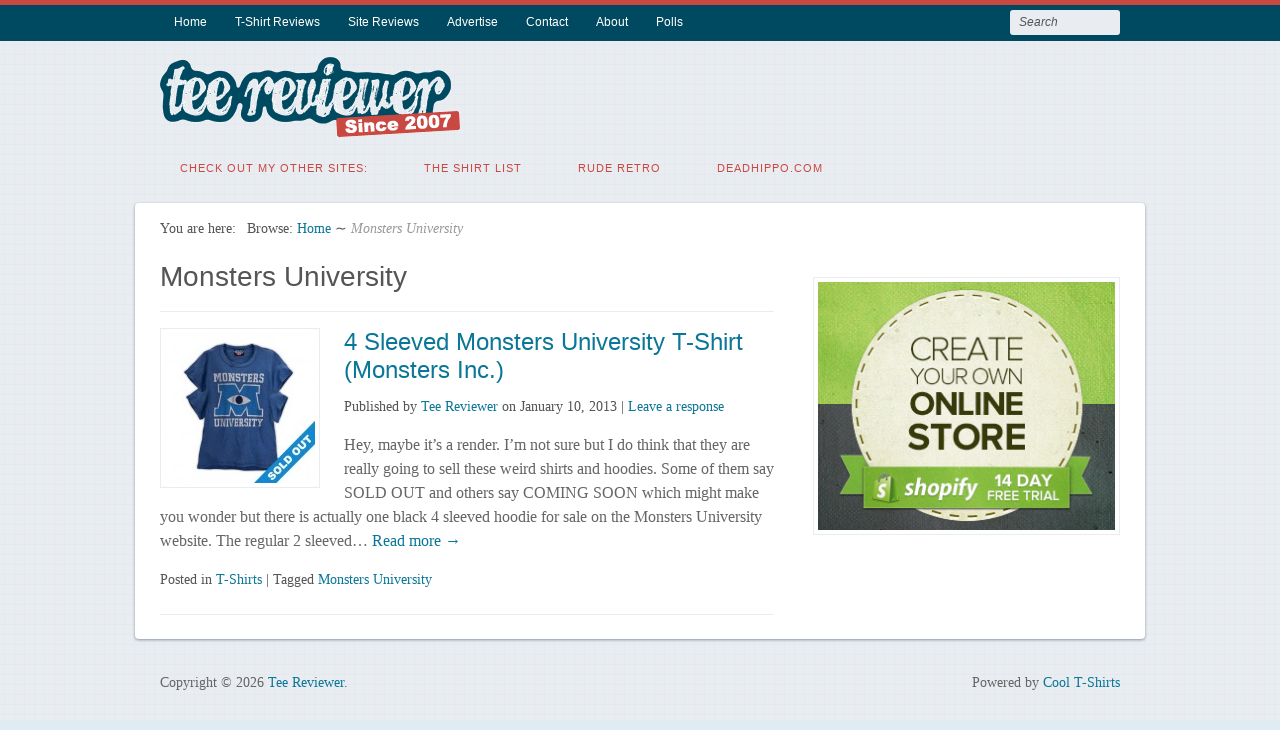

--- FILE ---
content_type: text/html; charset=UTF-8
request_url: https://www.teereviewer.com/tag/monsters-university/
body_size: 9764
content:
<!DOCTYPE html>
<html lang="en-US">

<head>
<meta http-equiv="Content-Type" content="text/html; charset=UTF-8" />
<title>Monsters University Archives - Tee Reviewer</title>

<!-- Mobile viewport optimized -->
<meta name="viewport" content="width=device-width,initial-scale=1" />

<!-- My styles -->
<link rel="stylesheet" href="https://www.teereviewer.com/wp-content/themes/path-child/style.css" type="text/css" media="all" />

<link rel="profile" href="http://gmpg.org/xfn/11" />
<link rel="pingback" href="https://www.teereviewer.com/xmlrpc.php" />

<meta name='robots' content='index, follow, max-image-preview:large, max-snippet:-1, max-video-preview:-1' />
<meta name="generator" content="WordPress 6.9" />
<meta name="template" content="Path 0.2.1.2" />

	<!-- This site is optimized with the Yoast SEO plugin v26.7 - https://yoast.com/wordpress/plugins/seo/ -->
	<link rel="canonical" href="https://www.teereviewer.com/tag/monsters-university/" />
	<meta property="og:locale" content="en_US" />
	<meta property="og:type" content="article" />
	<meta property="og:title" content="Monsters University Archives - Tee Reviewer" />
	<meta property="og:url" content="https://www.teereviewer.com/tag/monsters-university/" />
	<meta property="og:site_name" content="Tee Reviewer" />
	<meta name="twitter:card" content="summary_large_image" />
	<meta name="twitter:site" content="@teereviewer" />
	<script type="application/ld+json" class="yoast-schema-graph">{"@context":"https://schema.org","@graph":[{"@type":"CollectionPage","@id":"https://www.teereviewer.com/tag/monsters-university/","url":"https://www.teereviewer.com/tag/monsters-university/","name":"Monsters University Archives - Tee Reviewer","isPartOf":{"@id":"https://www.teereviewer.com/#website"},"primaryImageOfPage":{"@id":"https://www.teereviewer.com/tag/monsters-university/#primaryimage"},"image":{"@id":"https://www.teereviewer.com/tag/monsters-university/#primaryimage"},"thumbnailUrl":"https://www.teereviewer.com/wp-content/uploads/2013/01/Monsters-University-4-Sleeved-T-Shirt.jpg","inLanguage":"en-US"},{"@type":"ImageObject","inLanguage":"en-US","@id":"https://www.teereviewer.com/tag/monsters-university/#primaryimage","url":"https://www.teereviewer.com/wp-content/uploads/2013/01/Monsters-University-4-Sleeved-T-Shirt.jpg","contentUrl":"https://www.teereviewer.com/wp-content/uploads/2013/01/Monsters-University-4-Sleeved-T-Shirt.jpg","width":470,"height":470,"caption":"Monsters University 4 Sleeved T-Shirt"},{"@type":"WebSite","@id":"https://www.teereviewer.com/#website","url":"https://www.teereviewer.com/","name":"Tee Reviewer","description":"The coolest t-shirt blog! T-Shirt Reviews, Contests, Sales and Coupons","publisher":{"@id":"https://www.teereviewer.com/#organization"},"potentialAction":[{"@type":"SearchAction","target":{"@type":"EntryPoint","urlTemplate":"https://www.teereviewer.com/?s={search_term_string}"},"query-input":{"@type":"PropertyValueSpecification","valueRequired":true,"valueName":"search_term_string"}}],"inLanguage":"en-US"},{"@type":"Organization","@id":"https://www.teereviewer.com/#organization","name":"Tee Reviewer","url":"https://www.teereviewer.com/","logo":{"@type":"ImageObject","inLanguage":"en-US","@id":"https://www.teereviewer.com/#/schema/logo/image/","url":"https://www.teereviewer.com/wp-content/uploads/2015/04/Tee-Reviewer-Logo-Since-2007.png","contentUrl":"https://www.teereviewer.com/wp-content/uploads/2015/04/Tee-Reviewer-Logo-Since-2007.png","width":300,"height":80,"caption":"Tee Reviewer"},"image":{"@id":"https://www.teereviewer.com/#/schema/logo/image/"},"sameAs":["https://x.com/teereviewer"]}]}</script>
	<!-- / Yoast SEO plugin. -->


<link rel='dns-prefetch' href='//fonts.googleapis.com' />
<link rel="alternate" type="application/rss+xml" title="Tee Reviewer &raquo; Feed" href="https://www.teereviewer.com/feed/" />
<link rel="alternate" type="application/rss+xml" title="Tee Reviewer &raquo; Comments Feed" href="https://www.teereviewer.com/comments/feed/" />
<link rel="alternate" type="application/rss+xml" title="Tee Reviewer &raquo; Monsters University Tag Feed" href="https://www.teereviewer.com/tag/monsters-university/feed/" />
<style id='wp-img-auto-sizes-contain-inline-css' type='text/css'>
img:is([sizes=auto i],[sizes^="auto," i]){contain-intrinsic-size:3000px 1500px}
/*# sourceURL=wp-img-auto-sizes-contain-inline-css */
</style>
<link rel='stylesheet' id='style-css' href='https://www.teereviewer.com/wp-content/themes/path-child/style.css?ver=0.1' type='text/css' media='all' />
<style id='wp-emoji-styles-inline-css' type='text/css'>

	img.wp-smiley, img.emoji {
		display: inline !important;
		border: none !important;
		box-shadow: none !important;
		height: 1em !important;
		width: 1em !important;
		margin: 0 0.07em !important;
		vertical-align: -0.1em !important;
		background: none !important;
		padding: 0 !important;
	}
/*# sourceURL=wp-emoji-styles-inline-css */
</style>
<style id='wp-block-library-inline-css' type='text/css'>
:root{--wp-block-synced-color:#7a00df;--wp-block-synced-color--rgb:122,0,223;--wp-bound-block-color:var(--wp-block-synced-color);--wp-editor-canvas-background:#ddd;--wp-admin-theme-color:#007cba;--wp-admin-theme-color--rgb:0,124,186;--wp-admin-theme-color-darker-10:#006ba1;--wp-admin-theme-color-darker-10--rgb:0,107,160.5;--wp-admin-theme-color-darker-20:#005a87;--wp-admin-theme-color-darker-20--rgb:0,90,135;--wp-admin-border-width-focus:2px}@media (min-resolution:192dpi){:root{--wp-admin-border-width-focus:1.5px}}.wp-element-button{cursor:pointer}:root .has-very-light-gray-background-color{background-color:#eee}:root .has-very-dark-gray-background-color{background-color:#313131}:root .has-very-light-gray-color{color:#eee}:root .has-very-dark-gray-color{color:#313131}:root .has-vivid-green-cyan-to-vivid-cyan-blue-gradient-background{background:linear-gradient(135deg,#00d084,#0693e3)}:root .has-purple-crush-gradient-background{background:linear-gradient(135deg,#34e2e4,#4721fb 50%,#ab1dfe)}:root .has-hazy-dawn-gradient-background{background:linear-gradient(135deg,#faaca8,#dad0ec)}:root .has-subdued-olive-gradient-background{background:linear-gradient(135deg,#fafae1,#67a671)}:root .has-atomic-cream-gradient-background{background:linear-gradient(135deg,#fdd79a,#004a59)}:root .has-nightshade-gradient-background{background:linear-gradient(135deg,#330968,#31cdcf)}:root .has-midnight-gradient-background{background:linear-gradient(135deg,#020381,#2874fc)}:root{--wp--preset--font-size--normal:16px;--wp--preset--font-size--huge:42px}.has-regular-font-size{font-size:1em}.has-larger-font-size{font-size:2.625em}.has-normal-font-size{font-size:var(--wp--preset--font-size--normal)}.has-huge-font-size{font-size:var(--wp--preset--font-size--huge)}.has-text-align-center{text-align:center}.has-text-align-left{text-align:left}.has-text-align-right{text-align:right}.has-fit-text{white-space:nowrap!important}#end-resizable-editor-section{display:none}.aligncenter{clear:both}.items-justified-left{justify-content:flex-start}.items-justified-center{justify-content:center}.items-justified-right{justify-content:flex-end}.items-justified-space-between{justify-content:space-between}.screen-reader-text{border:0;clip-path:inset(50%);height:1px;margin:-1px;overflow:hidden;padding:0;position:absolute;width:1px;word-wrap:normal!important}.screen-reader-text:focus{background-color:#ddd;clip-path:none;color:#444;display:block;font-size:1em;height:auto;left:5px;line-height:normal;padding:15px 23px 14px;text-decoration:none;top:5px;width:auto;z-index:100000}html :where(.has-border-color){border-style:solid}html :where([style*=border-top-color]){border-top-style:solid}html :where([style*=border-right-color]){border-right-style:solid}html :where([style*=border-bottom-color]){border-bottom-style:solid}html :where([style*=border-left-color]){border-left-style:solid}html :where([style*=border-width]){border-style:solid}html :where([style*=border-top-width]){border-top-style:solid}html :where([style*=border-right-width]){border-right-style:solid}html :where([style*=border-bottom-width]){border-bottom-style:solid}html :where([style*=border-left-width]){border-left-style:solid}html :where(img[class*=wp-image-]){height:auto;max-width:100%}:where(figure){margin:0 0 1em}html :where(.is-position-sticky){--wp-admin--admin-bar--position-offset:var(--wp-admin--admin-bar--height,0px)}@media screen and (max-width:600px){html :where(.is-position-sticky){--wp-admin--admin-bar--position-offset:0px}}

/*# sourceURL=wp-block-library-inline-css */
</style><style id='global-styles-inline-css' type='text/css'>
:root{--wp--preset--aspect-ratio--square: 1;--wp--preset--aspect-ratio--4-3: 4/3;--wp--preset--aspect-ratio--3-4: 3/4;--wp--preset--aspect-ratio--3-2: 3/2;--wp--preset--aspect-ratio--2-3: 2/3;--wp--preset--aspect-ratio--16-9: 16/9;--wp--preset--aspect-ratio--9-16: 9/16;--wp--preset--color--black: #000000;--wp--preset--color--cyan-bluish-gray: #abb8c3;--wp--preset--color--white: #ffffff;--wp--preset--color--pale-pink: #f78da7;--wp--preset--color--vivid-red: #cf2e2e;--wp--preset--color--luminous-vivid-orange: #ff6900;--wp--preset--color--luminous-vivid-amber: #fcb900;--wp--preset--color--light-green-cyan: #7bdcb5;--wp--preset--color--vivid-green-cyan: #00d084;--wp--preset--color--pale-cyan-blue: #8ed1fc;--wp--preset--color--vivid-cyan-blue: #0693e3;--wp--preset--color--vivid-purple: #9b51e0;--wp--preset--gradient--vivid-cyan-blue-to-vivid-purple: linear-gradient(135deg,rgb(6,147,227) 0%,rgb(155,81,224) 100%);--wp--preset--gradient--light-green-cyan-to-vivid-green-cyan: linear-gradient(135deg,rgb(122,220,180) 0%,rgb(0,208,130) 100%);--wp--preset--gradient--luminous-vivid-amber-to-luminous-vivid-orange: linear-gradient(135deg,rgb(252,185,0) 0%,rgb(255,105,0) 100%);--wp--preset--gradient--luminous-vivid-orange-to-vivid-red: linear-gradient(135deg,rgb(255,105,0) 0%,rgb(207,46,46) 100%);--wp--preset--gradient--very-light-gray-to-cyan-bluish-gray: linear-gradient(135deg,rgb(238,238,238) 0%,rgb(169,184,195) 100%);--wp--preset--gradient--cool-to-warm-spectrum: linear-gradient(135deg,rgb(74,234,220) 0%,rgb(151,120,209) 20%,rgb(207,42,186) 40%,rgb(238,44,130) 60%,rgb(251,105,98) 80%,rgb(254,248,76) 100%);--wp--preset--gradient--blush-light-purple: linear-gradient(135deg,rgb(255,206,236) 0%,rgb(152,150,240) 100%);--wp--preset--gradient--blush-bordeaux: linear-gradient(135deg,rgb(254,205,165) 0%,rgb(254,45,45) 50%,rgb(107,0,62) 100%);--wp--preset--gradient--luminous-dusk: linear-gradient(135deg,rgb(255,203,112) 0%,rgb(199,81,192) 50%,rgb(65,88,208) 100%);--wp--preset--gradient--pale-ocean: linear-gradient(135deg,rgb(255,245,203) 0%,rgb(182,227,212) 50%,rgb(51,167,181) 100%);--wp--preset--gradient--electric-grass: linear-gradient(135deg,rgb(202,248,128) 0%,rgb(113,206,126) 100%);--wp--preset--gradient--midnight: linear-gradient(135deg,rgb(2,3,129) 0%,rgb(40,116,252) 100%);--wp--preset--font-size--small: 13px;--wp--preset--font-size--medium: 20px;--wp--preset--font-size--large: 36px;--wp--preset--font-size--x-large: 42px;--wp--preset--spacing--20: 0.44rem;--wp--preset--spacing--30: 0.67rem;--wp--preset--spacing--40: 1rem;--wp--preset--spacing--50: 1.5rem;--wp--preset--spacing--60: 2.25rem;--wp--preset--spacing--70: 3.38rem;--wp--preset--spacing--80: 5.06rem;--wp--preset--shadow--natural: 6px 6px 9px rgba(0, 0, 0, 0.2);--wp--preset--shadow--deep: 12px 12px 50px rgba(0, 0, 0, 0.4);--wp--preset--shadow--sharp: 6px 6px 0px rgba(0, 0, 0, 0.2);--wp--preset--shadow--outlined: 6px 6px 0px -3px rgb(255, 255, 255), 6px 6px rgb(0, 0, 0);--wp--preset--shadow--crisp: 6px 6px 0px rgb(0, 0, 0);}:where(.is-layout-flex){gap: 0.5em;}:where(.is-layout-grid){gap: 0.5em;}body .is-layout-flex{display: flex;}.is-layout-flex{flex-wrap: wrap;align-items: center;}.is-layout-flex > :is(*, div){margin: 0;}body .is-layout-grid{display: grid;}.is-layout-grid > :is(*, div){margin: 0;}:where(.wp-block-columns.is-layout-flex){gap: 2em;}:where(.wp-block-columns.is-layout-grid){gap: 2em;}:where(.wp-block-post-template.is-layout-flex){gap: 1.25em;}:where(.wp-block-post-template.is-layout-grid){gap: 1.25em;}.has-black-color{color: var(--wp--preset--color--black) !important;}.has-cyan-bluish-gray-color{color: var(--wp--preset--color--cyan-bluish-gray) !important;}.has-white-color{color: var(--wp--preset--color--white) !important;}.has-pale-pink-color{color: var(--wp--preset--color--pale-pink) !important;}.has-vivid-red-color{color: var(--wp--preset--color--vivid-red) !important;}.has-luminous-vivid-orange-color{color: var(--wp--preset--color--luminous-vivid-orange) !important;}.has-luminous-vivid-amber-color{color: var(--wp--preset--color--luminous-vivid-amber) !important;}.has-light-green-cyan-color{color: var(--wp--preset--color--light-green-cyan) !important;}.has-vivid-green-cyan-color{color: var(--wp--preset--color--vivid-green-cyan) !important;}.has-pale-cyan-blue-color{color: var(--wp--preset--color--pale-cyan-blue) !important;}.has-vivid-cyan-blue-color{color: var(--wp--preset--color--vivid-cyan-blue) !important;}.has-vivid-purple-color{color: var(--wp--preset--color--vivid-purple) !important;}.has-black-background-color{background-color: var(--wp--preset--color--black) !important;}.has-cyan-bluish-gray-background-color{background-color: var(--wp--preset--color--cyan-bluish-gray) !important;}.has-white-background-color{background-color: var(--wp--preset--color--white) !important;}.has-pale-pink-background-color{background-color: var(--wp--preset--color--pale-pink) !important;}.has-vivid-red-background-color{background-color: var(--wp--preset--color--vivid-red) !important;}.has-luminous-vivid-orange-background-color{background-color: var(--wp--preset--color--luminous-vivid-orange) !important;}.has-luminous-vivid-amber-background-color{background-color: var(--wp--preset--color--luminous-vivid-amber) !important;}.has-light-green-cyan-background-color{background-color: var(--wp--preset--color--light-green-cyan) !important;}.has-vivid-green-cyan-background-color{background-color: var(--wp--preset--color--vivid-green-cyan) !important;}.has-pale-cyan-blue-background-color{background-color: var(--wp--preset--color--pale-cyan-blue) !important;}.has-vivid-cyan-blue-background-color{background-color: var(--wp--preset--color--vivid-cyan-blue) !important;}.has-vivid-purple-background-color{background-color: var(--wp--preset--color--vivid-purple) !important;}.has-black-border-color{border-color: var(--wp--preset--color--black) !important;}.has-cyan-bluish-gray-border-color{border-color: var(--wp--preset--color--cyan-bluish-gray) !important;}.has-white-border-color{border-color: var(--wp--preset--color--white) !important;}.has-pale-pink-border-color{border-color: var(--wp--preset--color--pale-pink) !important;}.has-vivid-red-border-color{border-color: var(--wp--preset--color--vivid-red) !important;}.has-luminous-vivid-orange-border-color{border-color: var(--wp--preset--color--luminous-vivid-orange) !important;}.has-luminous-vivid-amber-border-color{border-color: var(--wp--preset--color--luminous-vivid-amber) !important;}.has-light-green-cyan-border-color{border-color: var(--wp--preset--color--light-green-cyan) !important;}.has-vivid-green-cyan-border-color{border-color: var(--wp--preset--color--vivid-green-cyan) !important;}.has-pale-cyan-blue-border-color{border-color: var(--wp--preset--color--pale-cyan-blue) !important;}.has-vivid-cyan-blue-border-color{border-color: var(--wp--preset--color--vivid-cyan-blue) !important;}.has-vivid-purple-border-color{border-color: var(--wp--preset--color--vivid-purple) !important;}.has-vivid-cyan-blue-to-vivid-purple-gradient-background{background: var(--wp--preset--gradient--vivid-cyan-blue-to-vivid-purple) !important;}.has-light-green-cyan-to-vivid-green-cyan-gradient-background{background: var(--wp--preset--gradient--light-green-cyan-to-vivid-green-cyan) !important;}.has-luminous-vivid-amber-to-luminous-vivid-orange-gradient-background{background: var(--wp--preset--gradient--luminous-vivid-amber-to-luminous-vivid-orange) !important;}.has-luminous-vivid-orange-to-vivid-red-gradient-background{background: var(--wp--preset--gradient--luminous-vivid-orange-to-vivid-red) !important;}.has-very-light-gray-to-cyan-bluish-gray-gradient-background{background: var(--wp--preset--gradient--very-light-gray-to-cyan-bluish-gray) !important;}.has-cool-to-warm-spectrum-gradient-background{background: var(--wp--preset--gradient--cool-to-warm-spectrum) !important;}.has-blush-light-purple-gradient-background{background: var(--wp--preset--gradient--blush-light-purple) !important;}.has-blush-bordeaux-gradient-background{background: var(--wp--preset--gradient--blush-bordeaux) !important;}.has-luminous-dusk-gradient-background{background: var(--wp--preset--gradient--luminous-dusk) !important;}.has-pale-ocean-gradient-background{background: var(--wp--preset--gradient--pale-ocean) !important;}.has-electric-grass-gradient-background{background: var(--wp--preset--gradient--electric-grass) !important;}.has-midnight-gradient-background{background: var(--wp--preset--gradient--midnight) !important;}.has-small-font-size{font-size: var(--wp--preset--font-size--small) !important;}.has-medium-font-size{font-size: var(--wp--preset--font-size--medium) !important;}.has-large-font-size{font-size: var(--wp--preset--font-size--large) !important;}.has-x-large-font-size{font-size: var(--wp--preset--font-size--x-large) !important;}
/*# sourceURL=global-styles-inline-css */
</style>

<style id='classic-theme-styles-inline-css' type='text/css'>
/*! This file is auto-generated */
.wp-block-button__link{color:#fff;background-color:#32373c;border-radius:9999px;box-shadow:none;text-decoration:none;padding:calc(.667em + 2px) calc(1.333em + 2px);font-size:1.125em}.wp-block-file__button{background:#32373c;color:#fff;text-decoration:none}
/*# sourceURL=/wp-includes/css/classic-themes.min.css */
</style>
<link rel='stylesheet' id='titan-adminbar-styles-css' href='https://www.teereviewer.com/wp-content/plugins/anti-spam/assets/css/admin-bar.css?ver=7.4.0' type='text/css' media='all' />
<link rel='stylesheet' id='wp-polls-css' href='https://www.teereviewer.com/wp-content/plugins/wp-polls/polls-css.css?ver=2.77.3' type='text/css' media='all' />
<style id='wp-polls-inline-css' type='text/css'>
.wp-polls .pollbar {
	margin: 1px;
	font-size: 6px;
	line-height: 8px;
	height: 8px;
	background: #99CCFF;
	border: 1px solid #000000;
}

/*# sourceURL=wp-polls-inline-css */
</style>
<link rel='stylesheet' id='font-oswald-css' href='http://fonts.googleapis.com/css?family=Oswald%3A400%2C300%2C700&#038;ver=1' type='text/css' media='screen' />
<script type="text/javascript" src="https://ajax.googleapis.com/ajax/libs/prototype/1.7.1.0/prototype.js?ver=1.7.1" id="prototype-js"></script>
<script type="text/javascript" src="https://ajax.googleapis.com/ajax/libs/scriptaculous/1.9.0/scriptaculous.js?ver=1.9.0" id="scriptaculous-root-js"></script>
<script type="text/javascript" src="https://ajax.googleapis.com/ajax/libs/scriptaculous/1.9.0/effects.js?ver=1.9.0" id="scriptaculous-effects-js"></script>
<script type="text/javascript" src="https://www.teereviewer.com/wp-content/plugins/lightbox-2/lightbox-resize.js?ver=1.8" id="lightbox-js"></script>
<script type="text/javascript" id="adrotate-groups-js-extra">
/* <![CDATA[ */
var impression_object = {"ajax_url":"https://www.teereviewer.com/wp-admin/admin-ajax.php"};
//# sourceURL=adrotate-groups-js-extra
/* ]]> */
</script>
<script type="text/javascript" src="https://www.teereviewer.com/wp-content/plugins/adrotate/library/jquery.groups.js" id="adrotate-groups-js"></script>
<script type="text/javascript" id="adrotate-clicker-js-extra">
/* <![CDATA[ */
var click_object = {"ajax_url":"https://www.teereviewer.com/wp-admin/admin-ajax.php"};
//# sourceURL=adrotate-clicker-js-extra
/* ]]> */
</script>
<script type="text/javascript" src="https://www.teereviewer.com/wp-content/plugins/adrotate/library/jquery.clicker.js" id="adrotate-clicker-js"></script>
<script type="text/javascript" src="https://www.teereviewer.com/wp-includes/js/jquery/jquery.min.js?ver=3.7.1" id="jquery-core-js"></script>
<script type="text/javascript" src="https://www.teereviewer.com/wp-includes/js/jquery/jquery-migrate.min.js?ver=3.4.1" id="jquery-migrate-js"></script>
<link rel="https://api.w.org/" href="https://www.teereviewer.com/wp-json/" /><link rel="alternate" title="JSON" type="application/json" href="https://www.teereviewer.com/wp-json/wp/v2/tags/2515" /><link rel="EditURI" type="application/rsd+xml" title="RSD" href="https://www.teereviewer.com/xmlrpc.php?rsd" />

<!-- This site is using AdRotate v5.17.2 to display their advertisements - https://ajdg.solutions/ -->
<!-- AdRotate CSS -->
<style type="text/css" media="screen">
	.g { margin:0px; padding:0px; overflow:hidden; line-height:1; zoom:1; }
	.g img { height:auto; }
	.g-col { position:relative; float:left; }
	.g-col:first-child { margin-left: 0; }
	.g-col:last-child { margin-right: 0; }
	.g-1 { margin:1px 1px 1px 1px; }
	.g-2 { margin:1px 1px 1px 1px; }
	.g-3 { margin:1px 1px 1px 1px; }
	@media only screen and (max-width: 480px) {
		.g-col, .g-dyn, .g-single { width:100%; margin-left:0; margin-right:0; }
	}
</style>
<!-- /AdRotate CSS -->


	<!-- begin lightbox scripts -->
	<script type="text/javascript">
    //<![CDATA[
    document.write('<link rel="stylesheet" href="https://www.teereviewer.com/wp-content/plugins/lightbox-2/Themes/Black/lightbox.css" type="text/css" media="screen" />');
    //]]>
    </script>
	<!-- end lightbox scripts -->
<script type="text/javascript">document.documentElement.className += " js";</script>
	
	<!-- Enables media queries and html5 in some unsupported browsers. -->
	<!--[if (lt IE 9) & (!IEMobile)]>
	<script type="text/javascript" src="https://www.teereviewer.com/wp-content/themes/path/js/respond/respond.min.js"></script>
	<script type="text/javascript" src="https://www.teereviewer.com/wp-content/themes/path/js/html5shiv/html5shiv.js"></script>
	<![endif]-->
	
	<style type="text/css" id="custom-background-css">
body.custom-background { background-image: url("https://www.teereviewer.com/wp-content/themes/path/images/path_bg.png"); background-position: left top; background-size: auto; background-repeat: repeat; background-attachment: scroll; }
</style>
	<!-- ## NXS/OG ## --><!-- ## NXSOGTAGS ## --><!-- ## NXS/OG ## -->

</head>

<body class="wordpress ltr en_US child-theme y2026 m01 d18 h13 sunday logged-out custom-background custom-header archive taxonomy taxonomy-post_tag taxonomy-post_tag-monsters-university layout-default">

<!-- BuySellAds Ad Code -->
<script type="text/javascript">
(function(){
  var bsa = document.createElement('script');
     bsa.type = 'text/javascript';
     bsa.async = true;
     bsa.src = 'http://s3.buysellads.com/ac/bsa.js';
  (document.getElementsByTagName('head')[0]||document.getElementsByTagName('body')[0]).appendChild(bsa);
})();
</script>
<!-- End BuySellAds Ad Code -->

	
	<div id="container">

		 
		
	<nav id="menu-primary-title" class="nav-anchors">
	
		<div class="wrap">
				
			<a id="menu-primary-anchor" class="menu-primary-anchor" title="Primary Mobile Menu" href="#menu-primary-mobile">Primary Menu</a>
			
			<a id="search-primary-anchor" class="search-primary-anchor" title="Search" href="#search-primary-mobile">Search</a>
			
		</div><!-- .wrap -->
	
	</nav><!-- #menu-primary-title -->
 
	<nav id="menu-primary" class="menu-container">

		<div class="wrap">
				
				
					
			<div class="menu"><ul id="menu-primary-items" class=""><li id="menu-item-9445" class="menu-item menu-item-type-custom menu-item-object-custom menu-item-home menu-item-9445"><a href="https://www.teereviewer.com/" title="Tee Reviewer Home Page">Home</a></li>
<li id="menu-item-6760" class="menu-item menu-item-type-custom menu-item-object-custom menu-item-6760"><a href="https://www.teereviewer.com/tag/review/" title="The most honest t-shirt reviews on the web.">T-Shirt Reviews</a></li>
<li id="menu-item-10102" class="menu-item menu-item-type-custom menu-item-object-custom menu-item-10102"><a href="https://www.teereviewer.com/tag/website-review/" title="Get your T-Shirt Website Reviewed">Site Reviews</a></li>
<li id="menu-item-5069" class="menu-item menu-item-type-post_type menu-item-object-page menu-item-5069"><a href="https://www.teereviewer.com/advertise/" title="Promote or advertise your tees on Tee Reviewer">Advertise</a></li>
<li id="menu-item-5067" class="menu-item menu-item-type-post_type menu-item-object-page menu-item-5067"><a href="https://www.teereviewer.com/contact/">Contact</a></li>
<li id="menu-item-5071" class="menu-item menu-item-type-post_type menu-item-object-page menu-item-5071"><a href="https://www.teereviewer.com/about/" title="Read about Tee Review">About</a></li>
<li id="menu-item-5068" class="menu-item menu-item-type-post_type menu-item-object-page menu-item-5068"><a href="https://www.teereviewer.com/pollsarchive/">Polls</a></li>
</ul></div>				
							
						<div class="search">

				<form method="get" class="search-form" action="https://www.teereviewer.com/">
				<div>
					<input class="search-text" type="text" name="s" value="Search" onfocus="if(this.value==this.defaultValue)this.value='';" onblur="if(this.value=='')this.value=this.defaultValue;" />
					<input class="search-submit button" name="submit" type="submit" value="Search" />
				</div>
				</form><!-- .search-form -->

			</div><!-- .search -->						
		</div><!-- .wrap -->

	</nav><!-- #menu-primary .menu-container -->
	
		

		
		<header id="header">

			
			<div class="wrap">

				<hgroup id="branding">
				
											
						<h1 id="site-title"><a href="https://www.teereviewer.com" title="Tee Reviewer"><img src="https://www.teereviewer.com/wp-content/uploads/2015/04/Tee-Reviewer-Logo-Since-2007.png" height=80" width=300" alt="Tee Reviewer" /></a></h1>
					
										
					﻿
	<div id="sidebar-my-header" class="sidebar">

		<div id="text-3" class="widget widget_text">			<div class="textwidget"><!-- BuySellAds Zone Code -->
<div id="bsap_1278546" class="bsarocks bsap_35036f1fe38f89bb8e94ebf9e3eae23f"></div>
<!-- End BuySellAds Zone Code --></div>
		</div>
	</div><!-- #sidebar-my-header -->

					
				</hgroup><!-- #branding -->

				
			</div><!-- .wrap -->

			
		</header><!-- #header -->

		
		 
		
	<nav id="menu-secondary-title" class="nav-anchors">
	
		<div class="wrap">
		
			<a id="menu-secondary-anchor" class="menu-secondary-anchor" title="Secondary Mobile Menu" href="#menu-secondary-mobile">Secondary Menu</a>

		</div><!-- .wrap -->
	
	</nav><!-- #menu-secondary-title -->
 
	<nav id="menu-secondary" class="menu-container">

		<div class="wrap">
				
								
			<div class="menu"><ul id="menu-secondary-items" class=""><li id="menu-item-9797" class="menu-item menu-item-type-custom menu-item-object-custom menu-item-9797"><a>Check out my other sites:</a></li>
<li id="menu-item-9796" class="menu-item menu-item-type-custom menu-item-object-custom menu-item-9796"><a href="http://www.theshirtlist.com/">The Shirt List</a></li>
<li id="menu-item-9798" class="menu-item menu-item-type-custom menu-item-object-custom menu-item-9798"><a href="http://www.ruderetro.com/">Rude Retro</a></li>
<li id="menu-item-9799" class="menu-item menu-item-type-custom menu-item-object-custom menu-item-9799"><a href="http://www.deadhippo.com/">deadhippo.com</a></li>
</ul></div>				
							
		</div><!-- .wrap -->

	</nav><!-- #menu-secondary .menu-container -->
	
		
		
		
		<div id="main">
		
				
		
			<div class="wrap">

			
			
		<nav class="breadcrumb-trail breadcrumbs" itemprop="breadcrumb">
			<span class="trail-before">You are here:</span> 
			
			<span class="trail-browse">Browse:</span> <span class="trail-begin"><a href="https://www.teereviewer.com" title="Tee Reviewer">Home</a></span>
			 <span class="sep">&#8764;</span> <span class="trail-end">Monsters University</span>
		</nav>
	
	<div id="content">

		
		<div class="hfeed">

			
	
		<div class="loop-meta">

			<h1 class="loop-title">Monsters University</h1>

			<div class="loop-description">
							</div><!-- .loop-description -->

		</div><!-- .loop-meta -->

	
			
				
					
<article id="post-10666" class="hentry post publish post-1 odd author-admin format-standard category-t-shirts post_tag-monsters-university">

	
	
		<a href="https://www.teereviewer.com/4-sleeved-monsters-university-t-shirt-monsters-inc/" title="4 Sleeved Monsters University T-Shirt (Monsters Inc.)"><img src="https://www.teereviewer.com/wp-content/uploads/2013/01/Monsters-University-4-Sleeved-T-Shirt-150x150.jpg" alt="Monsters University 4 Sleeved T-Shirt" class="thumbnail" /></a>	
		<header class="entry-header">
			<h2 class='post-title entry-title'><a href='https://www.teereviewer.com/4-sleeved-monsters-university-t-shirt-monsters-inc/'>4 Sleeved Monsters University T-Shirt (Monsters Inc.)</a></h2>			<div class="byline">Published by <span class="author vcard"><a class="url fn n" rel="author" href="https://www.teereviewer.com/author/admin/" title="Tee Reviewer">Tee Reviewer</a></span> on <time class="published" datetime="2013-01-10T10:54:41+09:00" title="Thursday, January 10th, 2013, 10:54 am">January 10, 2013</time>  | <a class="comments-link" href="https://www.teereviewer.com/4-sleeved-monsters-university-t-shirt-monsters-inc/#respond" title="Comment on 4 Sleeved Monsters University T-Shirt (Monsters Inc.)">Leave a response</a> </div>		</header><!-- .entry-header -->
		
		<div class="entry-summary">
			<p>Hey, maybe it&#8217;s a render. I&#8217;m not sure but I do think that they are really going to sell these weird shirts and hoodies. Some of them say SOLD OUT and others say COMING SOON which might make you wonder but there is actually one black 4 sleeved hoodie for sale on the Monsters University website. The regular 2 sleeved&#8230;<span class="path-read-more"><a class="more-link" href="https://www.teereviewer.com/4-sleeved-monsters-university-t-shirt-monsters-inc/" title="4 Sleeved Monsters University T-Shirt (Monsters Inc.)">  Read more &rarr; </a></span></p>
					</div><!-- .entry-summary -->

		<footer class="entry-footer">
			<div class="entry-meta"><span class="category"><span class="before">Posted in </span><a href="https://www.teereviewer.com/t-shirts/" rel="tag">T-Shirts</a></span> <span class="post_tag"><span class="before">| Tagged </span><a href="https://www.teereviewer.com/tag/monsters-university/" rel="tag">Monsters University</a></span></div>		</footer><!-- .entry-footer -->
		
	
	
</article><!-- .hentry -->


					
				
			
		</div><!-- .hfeed -->

		
		
	
	
	</div><!-- #content -->

	
				
	
	<div id="sidebar-primary" class="sidebar">

		
		<section id="text-4" class="widget widget_text widget-widget_text">			<div class="textwidget"><!-- BuySellAds Zone Code -->
<div id="bsap_1278547" class="bsarocks bsap_35036f1fe38f89bb8e94ebf9e3eae23f"></div>
<!-- End BuySellAds Zone Code --></div>
		</section><section id="text-5" class="widget widget_text widget-widget_text">			<div class="textwidget"><a href="http://www.shopify.com/?ref=deadhippo"><img src="https://www.teereviewer.com/wp-content/uploads/2013/10/Shopify.jpg" alt="Shopify Banner" title="Sell online with Shopify" /></a></div>
		</section>
			
	</div><!-- #sidebar-primary -->

	

				
				
			</div><!-- .wrap -->
			
						
			 
	 
		<nav id="menu-primary-mobile" class="menu-container">

			<div class="wrap">
			
				<div id="search-primary-mobile">			<div class="search">

				<form method="get" class="search-form" action="https://www.teereviewer.com/">
				<div>
					<input class="search-text" type="text" name="s" value="Search" onfocus="if(this.value==this.defaultValue)this.value='';" onblur="if(this.value=='')this.value=this.defaultValue;" />
					<input class="search-submit button" name="submit" type="submit" value="Search" />
				</div>
				</form><!-- .search-form -->

			</div><!-- .search --></div>
				
								
				<h3 class="menu-primary-mobile-title">Primary Menu</h3>
					
				<div class="menu-mobile"><ul id="menu-primary-mobile-items" class=""><li class="menu-item menu-item-type-custom menu-item-object-custom menu-item-home menu-item-9445"><a href="https://www.teereviewer.com/" title="Tee Reviewer Home Page">Home</a></li>
<li class="menu-item menu-item-type-custom menu-item-object-custom menu-item-6760"><a href="https://www.teereviewer.com/tag/review/" title="The most honest t-shirt reviews on the web.">T-Shirt Reviews</a></li>
<li class="menu-item menu-item-type-custom menu-item-object-custom menu-item-10102"><a href="https://www.teereviewer.com/tag/website-review/" title="Get your T-Shirt Website Reviewed">Site Reviews</a></li>
<li class="menu-item menu-item-type-post_type menu-item-object-page menu-item-5069"><a href="https://www.teereviewer.com/advertise/" title="Promote or advertise your tees on Tee Reviewer">Advertise</a></li>
<li class="menu-item menu-item-type-post_type menu-item-object-page menu-item-5067"><a href="https://www.teereviewer.com/contact/">Contact</a></li>
<li class="menu-item menu-item-type-post_type menu-item-object-page menu-item-5071"><a href="https://www.teereviewer.com/about/" title="Read about Tee Review">About</a></li>
<li class="menu-item menu-item-type-post_type menu-item-object-page menu-item-5068"><a href="https://www.teereviewer.com/pollsarchive/">Polls</a></li>
</ul></div>				
										
			</div><!-- .wrap -->

		</nav><!-- #menu-primary-mobile .menu-container -->
	
		
		
			 
	 
		<nav id="menu-secondary-mobile" class="menu-container">

			<div class="wrap">
				
								
				<h3 class="menu-secondary-mobile-title">Secondary Menu</h3>
					
				<div class="menu-mobile"><ul id="menu-secondary-mobile-items" class=""><li class="menu-item menu-item-type-custom menu-item-object-custom menu-item-9797"><a>Check out my other sites:</a></li>
<li class="menu-item menu-item-type-custom menu-item-object-custom menu-item-9796"><a href="http://www.theshirtlist.com/">The Shirt List</a></li>
<li class="menu-item menu-item-type-custom menu-item-object-custom menu-item-9798"><a href="http://www.ruderetro.com/">Rude Retro</a></li>
<li class="menu-item menu-item-type-custom menu-item-object-custom menu-item-9799"><a href="http://www.deadhippo.com/">deadhippo.com</a></li>
</ul></div>				
										
			</div><!-- .wrap -->

		</nav><!-- #menu-secondary-mobile .menu-container -->
	
		

		</div><!-- #main -->

		
		
		<footer id="footer">

			
			<div class="wrap">

				<div class="footer-content">
					<p class="copyright">Copyright © 2026 <a class="site-link" href="https://www.teereviewer.com" title="Tee Reviewer" rel="home"><span>Tee Reviewer</span></a>.</p>

<p class="credit">Powered by <a href="http://www.theshirtlist.com/">Cool T-Shirts</a></p>				</div>

				
			</div><!-- .wrap -->

			
		</footer><!-- #footer -->

		
		
	
	<nav id="menu-subsidiary" class="menu-container">
		
		<div class="wrap">

			
			<div class="menu"><ul id="menu-subsidiary-items" class=""><li class="menu-item menu-item-type-custom menu-item-object-custom menu-item-9797"><a>Check out my other sites:</a></li>
<li class="menu-item menu-item-type-custom menu-item-object-custom menu-item-9796"><a href="http://www.theshirtlist.com/">The Shirt List</a></li>
<li class="menu-item menu-item-type-custom menu-item-object-custom menu-item-9798"><a href="http://www.ruderetro.com/">Rude Retro</a></li>
<li class="menu-item menu-item-type-custom menu-item-object-custom menu-item-9799"><a href="http://www.deadhippo.com/">deadhippo.com</a></li>
</ul></div>
					
		</div><!-- .wrap -->

	</nav><!-- #menu-subsidiary .menu-container -->

	

	</div><!-- #container -->

	
	<script type="speculationrules">
{"prefetch":[{"source":"document","where":{"and":[{"href_matches":"/*"},{"not":{"href_matches":["/wp-*.php","/wp-admin/*","/wp-content/uploads/*","/wp-content/*","/wp-content/plugins/*","/wp-content/themes/path-child/*","/wp-content/themes/path/*","/*\\?(.+)"]}},{"not":{"selector_matches":"a[rel~=\"nofollow\"]"}},{"not":{"selector_matches":".no-prefetch, .no-prefetch a"}}]},"eagerness":"conservative"}]}
</script>
		<!-- Start of StatCounter Code -->
		<script>
			<!--
			var sc_project=3251715;
			var sc_security="5b8fe07c";
			var sc_invisible=1;
		</script>
        <script type="text/javascript" src="https://www.statcounter.com/counter/counter.js" async></script>
		<noscript><div class="statcounter"><a title="web analytics" href="https://statcounter.com/"><img class="statcounter" src="https://c.statcounter.com/3251715/0/5b8fe07c/1/" alt="web analytics" /></a></div></noscript>
		<!-- End of StatCounter Code -->
		<script type="text/javascript" id="wp-polls-js-extra">
/* <![CDATA[ */
var pollsL10n = {"ajax_url":"https://www.teereviewer.com/wp-admin/admin-ajax.php","text_wait":"Your last request is still being processed. Please wait a while ...","text_valid":"Please choose a valid poll answer.","text_multiple":"Maximum number of choices allowed: ","show_loading":"1","show_fading":"1"};
//# sourceURL=wp-polls-js-extra
/* ]]> */
</script>
<script type="text/javascript" src="https://www.teereviewer.com/wp-content/plugins/wp-polls/polls-js.js?ver=2.77.3" id="wp-polls-js"></script>
<script type="text/javascript" src="https://www.teereviewer.com/wp-content/themes/path/js/fitvids/jquery.fitvids.js?ver=20120625" id="path-fitvids-js"></script>
<script type="text/javascript" src="https://www.teereviewer.com/wp-content/themes/path/js/fitvids/fitvids.js?ver=20120625" id="path-fitvids-settings-js"></script>
<script type="text/javascript" src="https://www.teereviewer.com/wp-content/themes/path/library/js/drop-downs.min.js?ver=20130805" id="drop-downs-js"></script>
<script id="wp-emoji-settings" type="application/json">
{"baseUrl":"https://s.w.org/images/core/emoji/17.0.2/72x72/","ext":".png","svgUrl":"https://s.w.org/images/core/emoji/17.0.2/svg/","svgExt":".svg","source":{"concatemoji":"https://www.teereviewer.com/wp-includes/js/wp-emoji-release.min.js?ver=6.9"}}
</script>
<script type="module">
/* <![CDATA[ */
/*! This file is auto-generated */
const a=JSON.parse(document.getElementById("wp-emoji-settings").textContent),o=(window._wpemojiSettings=a,"wpEmojiSettingsSupports"),s=["flag","emoji"];function i(e){try{var t={supportTests:e,timestamp:(new Date).valueOf()};sessionStorage.setItem(o,JSON.stringify(t))}catch(e){}}function c(e,t,n){e.clearRect(0,0,e.canvas.width,e.canvas.height),e.fillText(t,0,0);t=new Uint32Array(e.getImageData(0,0,e.canvas.width,e.canvas.height).data);e.clearRect(0,0,e.canvas.width,e.canvas.height),e.fillText(n,0,0);const a=new Uint32Array(e.getImageData(0,0,e.canvas.width,e.canvas.height).data);return t.every((e,t)=>e===a[t])}function p(e,t){e.clearRect(0,0,e.canvas.width,e.canvas.height),e.fillText(t,0,0);var n=e.getImageData(16,16,1,1);for(let e=0;e<n.data.length;e++)if(0!==n.data[e])return!1;return!0}function u(e,t,n,a){switch(t){case"flag":return n(e,"\ud83c\udff3\ufe0f\u200d\u26a7\ufe0f","\ud83c\udff3\ufe0f\u200b\u26a7\ufe0f")?!1:!n(e,"\ud83c\udde8\ud83c\uddf6","\ud83c\udde8\u200b\ud83c\uddf6")&&!n(e,"\ud83c\udff4\udb40\udc67\udb40\udc62\udb40\udc65\udb40\udc6e\udb40\udc67\udb40\udc7f","\ud83c\udff4\u200b\udb40\udc67\u200b\udb40\udc62\u200b\udb40\udc65\u200b\udb40\udc6e\u200b\udb40\udc67\u200b\udb40\udc7f");case"emoji":return!a(e,"\ud83e\u1fac8")}return!1}function f(e,t,n,a){let r;const o=(r="undefined"!=typeof WorkerGlobalScope&&self instanceof WorkerGlobalScope?new OffscreenCanvas(300,150):document.createElement("canvas")).getContext("2d",{willReadFrequently:!0}),s=(o.textBaseline="top",o.font="600 32px Arial",{});return e.forEach(e=>{s[e]=t(o,e,n,a)}),s}function r(e){var t=document.createElement("script");t.src=e,t.defer=!0,document.head.appendChild(t)}a.supports={everything:!0,everythingExceptFlag:!0},new Promise(t=>{let n=function(){try{var e=JSON.parse(sessionStorage.getItem(o));if("object"==typeof e&&"number"==typeof e.timestamp&&(new Date).valueOf()<e.timestamp+604800&&"object"==typeof e.supportTests)return e.supportTests}catch(e){}return null}();if(!n){if("undefined"!=typeof Worker&&"undefined"!=typeof OffscreenCanvas&&"undefined"!=typeof URL&&URL.createObjectURL&&"undefined"!=typeof Blob)try{var e="postMessage("+f.toString()+"("+[JSON.stringify(s),u.toString(),c.toString(),p.toString()].join(",")+"));",a=new Blob([e],{type:"text/javascript"});const r=new Worker(URL.createObjectURL(a),{name:"wpTestEmojiSupports"});return void(r.onmessage=e=>{i(n=e.data),r.terminate(),t(n)})}catch(e){}i(n=f(s,u,c,p))}t(n)}).then(e=>{for(const n in e)a.supports[n]=e[n],a.supports.everything=a.supports.everything&&a.supports[n],"flag"!==n&&(a.supports.everythingExceptFlag=a.supports.everythingExceptFlag&&a.supports[n]);var t;a.supports.everythingExceptFlag=a.supports.everythingExceptFlag&&!a.supports.flag,a.supports.everything||((t=a.source||{}).concatemoji?r(t.concatemoji):t.wpemoji&&t.twemoji&&(r(t.twemoji),r(t.wpemoji)))});
//# sourceURL=https://www.teereviewer.com/wp-includes/js/wp-emoji-loader.min.js
/* ]]> */
</script>

</body>
</html>

--- FILE ---
content_type: text/css
request_url: https://www.teereviewer.com/wp-content/themes/path/style.css
body_size: 9024
content:
/**
 * Theme Name: Path
 * Theme URI: http://themehybrid.com/themes/path
 * Description: Path is designed for multiauthor blogs and magazine style websites. But who am I to tell you what to do with the theme. Feel free to use it for whatever you like. It supports plenty of plugins like Gravity Forms, Co-Authors Plus, Smart Archives Reloaded and Social Path. It's responsive, it supports post formats, it's translation-ready and so much more. You can set global layout in theme settings: one column, two columns or three columns. You can have the content on the left, right or center. You can also set logo, background and footer text in theme settings. There are 5 widget areas, 3 menu locations and 9 page templates (most popular articles by comments or views in different time span, archives, authors, tag cloud and slider) in the theme. And guess what, sticky posts are in a cool FlexSlider. I hope you enjoy Path Theme as much I do. Cheers!
 * Version: 0.2.1.2
 * Author: Sami Keijonen
 * Author URI: http://foxnet.fi/en
 * Tags: post-formats, sticky-post, theme-options, threaded-comments, translation-ready, one-column, two-columns, three-columns, flexible-width, left-sidebar, right-sidebar, custom-background, custom-header, featured-images, editor-style, red, white, light
 * Text Domain: path
 * License: GNU General Public License v2.0
 * License URI: http://www.gnu.org/licenses/gpl-2.0.html
 * Copyright (c) Sami Keijonen.  All rights reserved.
 * http://foxnet.fi
 */
 
 /* =CSS Resets (Normalize). @link: https://raw.github.com/necolas/normalize.css/master/normalize.css
-------------------------------------------------------------- */
article,aside,details,figcaption,figure,footer,header,hgroup,nav,section,summary{ display:block}audio,canvas,video{ display:inline-block; *display:inline; *zoom:1}audio:not([controls]){ display:none; height:0}[hidden]{ display:none}html{ font-size:100%; -webkit-text-size-adjust:100%; -ms-text-size-adjust:100%}html,button,input,select,textarea{ font-family:sans-serif}body{ margin:0}a:focus{ outline:thin dotted}a:hover,a:active{ outline:0}h1{ font-size:2em; margin:0.67em 0}h2{ font-size:1.5em; margin:0.83em 0}h3{ font-size:1.17em; margin:1em 0}h4{ font-size:1em; margin:1.33em 0}h5{ font-size:0.83em; margin:1.67em 0}h6{ font-size:0.75em; margin:2.33em 0}abbr[title]{ border-bottom:1px dotted}b,strong{ font-weight:bold}blockquote{ margin:1em 40px}dfn{ font-style:italic}mark{ background:#ff0; color:#000}p,pre{ margin:1em 0}pre,code,kbd,samp{ font-family:monospace,serif; _font-family:'courier new',monospace; font-size:1em}pre{ white-space:pre; white-space:pre-wrap; word-wrap:break-word}q{ quotes:none}q:before,q:after{ content:''; content:none}small{ font-size:75%}sub,sup{ font-size:75%; line-height:0; position:relative; vertical-align:baseline}sup{ top:-0.5em}sub{ bottom:-0.25em}dl,menu,ol,ul{ margin:1em 0}dd{ margin:0 0 0 40px}menu,ol,ul{ padding:0 0 0 40px}nav ul,nav ol{ list-style:none; list-style-image:none}img{ border:0; -ms-interpolation-mode:bicubic}svg:not(:root){ overflow:hidden}figure{ margin:0}form{ margin:0}fieldset{ border:1px solid #c0c0c0; margin:0 2px; padding:0.35em 0.625em 0.75em}legend{ border:0; padding:0; white-space:normal; *margin-left:-7px}button,input,select,textarea{ font-size:100%; margin:0; vertical-align:baseline; *vertical-align:middle}button,input{ line-height:normal}button,input[type="button"],input[type="reset"],input[type="submit"]{ cursor:pointer; -webkit-appearance:button; *overflow:visible}button[disabled],input[disabled]{ cursor:default}input[type="checkbox"],input[type="radio"]{ box-sizing:border-box; padding:0; *height:13px; *width:13px}input[type="search"]{ -webkit-appearance:textfield; -moz-box-sizing:content-box; -webkit-box-sizing:content-box; box-sizing:content-box}input[type="search"]::-webkit-search-decoration,input[type="search"]::-webkit-search-cancel-button{ -webkit-appearance:none}button::-moz-focus-inner,input::-moz-focus-inner{ border:0; padding:0}textarea{ overflow:auto; vertical-align:top}table{ border-collapse:collapse; border-spacing:0}.alignleft,.left{float:left;margin:1em 1.25em 0.5em 0}.alignright,.right{float:right;margin:1em 0 0.5em 1.25em}.aligncenter,.center{display:block;margin:1em auto}.alignnone,.block{clear:both;margin:1em 0}.clear{clear:both}blockquote.alignleft,blockquote.alignright{width:33%}blockquote:before,blockquote:after,q:before,q:after{content:'';content:none}


/* =Layout for all devices
-------------------------------------------------------------- */

/* Drop-downs. */
div.menu ul,nav.menu ul{margin:0;padding:0;list-style:none;line-height:1.0}div.menu ul ul,nav.menu ul ul{position:absolute;top:-999em;width:10em}div.menu ul ul li,nav.menu ul ul li{width:100%}div.menu li:hover,nav.menu li:hover{visibility:inherit}div.menu li,nav.menu li{float:left;position:relative}div.menu a,nav.menu a{display:block;position:relative}div.menu li:hover ul,div.menu li.sfHover ul,nav.menu li:hover ul,nav.menu li.sfHover ul{left:0;top:2em;z-index:99}div.menu li:hover li ul,div.menu li.sfHover li ul,nav.menu li:hover li ul,nav.menu li.sfHover li ul{top:-999em}div.menu li li:hover ul,div.menu li li.sfHover ul,nav.menu li li:hover ul,nav.menu li li.sfHover ul{left:10em;top:0}div.menu li li:hover li ul,div.menu li li.sfHover li ul,nav.menu li li:hover li ul,nav.menu li li.sfHover li ul{top:-999em}div.menu li li li:hover ul,div.menu li li li.sfHover ul,nav.menu li li li:hover ul,nav.menu li li li.sfHover ul{left:10em;top:0}

/* Gallery. */
.gallery{display:block;clear:both;overflow:hidden;margin:0 auto}.gallery .gallery-row{display:block;clear:both;overflow:hidden;margin:0}.gallery .gallery-item{overflow:hidden;float:left;margin:0;text-align:center;list-style:none;padding:0}.gallery .gallery-item .gallery-icon img{width:auto;max-width:89%;height:auto;padding:1%;margin:0 auto}.gallery-caption{margin-left:0}.gallery .col-0{width:100%}.gallery .col-1{width:100%}.gallery .col-2{width:50%}.gallery .col-3{width:33.33%}.gallery .col-4{width:25%}.gallery .col-5{width:20%}.gallery .col-6{width:16.66%}.gallery .col-7{width:14.28%}.gallery .col-8{width:12.5%}.gallery .col-9{width:11.11%}.gallery .col-10{width:10%}.gallery .col-11{width:9.09%}.gallery .col-12{width:8.33%}.gallery .col-13{width:7.69%}.gallery .col-14{width:7.14%}.gallery .col-15{width:6.66%}.gallery .col-16{width:6.25%}.gallery .col-17{width:5.88%}.gallery .col-18{width:5.55%}.gallery .col-19{width:5.26%}.gallery .col-20{width:5%}.gallery .col-21{width:4.76%}.gallery .col-22{width:4.54%}.gallery .col-23{width:4.34%}.gallery .col-24{width:4.16%}.gallery .col-25{width:4%}.gallery .col-26{width:3.84%}.gallery .col-27{width:3.7%}.gallery .col-28{width:3.57%}.gallery .col-29{width:3.44%}.gallery .col-30{width:3.33%}

/* Body. */
body {
	font: normal normal normal 1em/1.5em Georgia, Palatino, "Palatino Linotype", "Book Antiqua", serif;
	border-top: 5px solid #ca4842;
	border-bottom: 5px solid #ca4842;
	color: #666;
	width: 100%;
	word-wrap: break-word;
}

/* Images, embed. */
img,
object,
embed {
	max-width: 100%;
}
img {
	height: auto;
}

/* Links. */
a,
a:visited {
	color: #ca4842;
	text-decoration: none;
}
a:focus,
a:active,
a:hover {
	color: #b7322c;
	text-decoration: underline;
}

/* Transitions. */
a,
input[type=submit],
input[type=button],
input[type=text],
input[type="email"],
input[type="url"],
input[type=tel],
input[type=number],
input[type=password],
textarea {
	-webkit-transition: all 0.2s ease-out;
    -moz-transition: all 0.2s ease-out;
    -ms-transition: all 0.2s ease-out;
    -o-transition: all 0.2s ease-out;
    transition: all 0.2s ease-out;
}

/* Headers. */
h1,
h2,
h3,
h4,
h5,
h6 {
	font-family: 'Oswald', Georgia, sans-serif;
    font-style: normal;
    font-weight: normal;
	margin-top: 0;
}
h1 {
	font-size: 1.75em; /* 28px / 16px = 1.75  */
	line-height: 1.1;
}
h2 {
	line-height: 1.2;
}
h4 {
	font-size: 1.0625em; /* 17px / 16px = 1.0625 */
}
h5 {
	font-size: 1em;
}
h6 {
	font-size: 0.9375em; /* 15px / 16px = 0.9375 */
}

/* Lists. */
ul {
	list-style-type: circle;
}
ul,
ol {
	padding: 0 0 0 2em;
}
ol ol,
ul ul {
	margin: 0;
	padding: 0 0 0 1.5em;
} 
dl dt {
	font-size: .95em;
	font-family: Arial, "Helvetica Neue", Helvetica, sans-serif;
}
dl dd {
	color: #777;
}

/* Blockquotes. */
blockquote {
	background: #e9edf1;
	border: 1px solid #e5e5e5;
	border-left: 0.375em solid #70a0b2;
	color: #666;
	font-style: italic;
	margin: 1em 0;
	padding: 1% 2%;
}
blockquote blockquote {
	padding: 0.5% 2%;
}

/* Code */
code {
	background: #f7f7f7;
	color: #555;
	padding: 0 0.1875em;
}
pre {
	background: #f7f7f7;
	border: 1px solid #e5e5e5;
	color: #555;
	font-size: .9375em;
	padding: 3%;
}
pre code {
	padding: 0;
}

/* Acronyms and abbreviations */
acronym,
abbr {
	border-bottom: 1px dotted #999;
}

/* Sticky, by author. */
.sticky,
.bypostauthor {
} 

/* Tables. */
table {
	background: #fff;
	margin: 0 0 1em 0;
	width: 100%;
}
th {
	background: #70a0b2;
	border-top: 1px solid #f2f2f2;
	border-bottom: 1px solid #f2f2f2;
	border-right: 1px solid #f2f2f2;
	color: #fff;
	padding: .5em 2%;
	text-align: left;
}
td,
tbody th {
	border-bottom: 1px solid #f2f2f2;
	border-left: 1px solid #f2f2f2;
	border-right: 1px solid #f2f2f2;
	font-size: .9375em;
	padding: .5em 2%;
}
tr:hover td {
	background: #e9edf1;
}
tr:hover th {
	background: #e9edf1;
	color: #666;
}
thead th,
tfoot th,
thead tr:hover th,
tfoot tr:hover th {
	background: #e9edf1;
	color: #666;
}

/* WP calendar. */
#wp-calendar th,
#wp-calendar td {
	font-weight: normal;
	text-align: center;
}
#wp-calendar tr:hover td {
	background: transparent;
}
#wp-calendar td.pad,
#wp-calendar #prev,
#wp-calendar #next {
	background: transparent;
}
#wp-calendar #prev {
	text-align: left;
}
#wp-calendar #next {
	text-align: right;
}

/* Horizontal rule. */
hr {
	background: #e9edf1;
	height: 1px;
}


/* =Images
-------------------------------------------------------------- */

.hfeed img,
.avatar {
	height: auto;
}

/* Avatars. */
.avatar {
	float: left;
	margin: 0 1em .5em 0;
}
.format-status .avatar {
	margin-bottom: 1.5em;
	width: 80px;
	height: 80px;
}

/* Captions. */
.wp-caption {
	max-width: 100%;
	overflow: visible;
	padding: 0;
}
.wp-caption img {
	margin: 0;
	width: 100%;
}
.wp-caption-text {
	background: #e9edf1;
	border-bottom: 1px solid #e5e5e5;
	color: #555;
	font: normal normal normal 0.875em/1.6 "Helvetica Neue", Helvetica, sans-serif;
	margin: -0.357142857em 0 0 0; /* 5px / 14px = 0.357142857 */
	max-width: 100%;
	padding: 0.571428571em 0.714285714em;
	text-align: center;
}

/* Thumbnails. */
.thumbnail,
.path-thumbnail {
	float: left;
	margin: 0 1.5em .5em 0;
}
.thumbnail {
	max-width: 150px;
	max-height: 150px;
}
.path-smaller-thumbnail {
	float: left;
	margin: 0 1em 0.5em 0;
	max-width: 80px;
	max-height: 80px;
}

/* Galleries. */
.gallery {
	margin-bottom: 1.5em !important;
}
.gallery-caption {
	color: #555;
	font: normal normal normal 0.875em/1.4 "Helvetica Neue", Helvetica, sans-serif;
	margin-bottom: 0.357142857em;
}
.singular-attachment .gallery-caption {
	display: none; /* Hides gallery captions on singular-attachment views. */
}
.hentry .gallery .gallery-icon .attachment-thumbnail {
	padding: 2%;
}
.singular-attachment .hentry .gallery .gallery-icon .attachment-thumbnail {
	padding: 3%;
}

/* WP smiley. */
img.wp-smiley {
	background: transparent !important;
	border: none !important;
	margin: 0 !important;
	max-height: 0.75em !important;
	padding: 0 !important;
}

/* Container. */
#container {
}

/* Primary and secondary menu. */
#menu-primary,
#menu-secondary {
	display: none;
}

/* Mobile menus. */
nav#menu-primary-mobile ul,
nav#menu-secondary-mobile ul {
	list-style-type: circle;
	margin-top: 0.5em;
}
nav#menu-primary-mobile ul ul,
nav#menu-secondary-mobile ul ul {
	margin-top: 0;
}
nav#menu-primary-mobile li a,
nav#menu-secondary-mobile li a {
	display: block;
	padding: 0.625em 0;
}
#menu-primary-mobile,
#menu-secondary-mobile,
#menu-primary-title,
#menu-secondary-title {
	display: block;
}
#menu-primary-mobile,
#menu-secondary-mobile {
	margin-top: 1em;
}
#menu-primary-title {
	background: #404040;
	margin: 0;
	padding: 0 2%;
	position: relative;
	width: 96%;
	height: 2.25em; /* 36px / 16px = 2.25 */
}
#menu-primary-title .wrap {
	padding-top: 0.2em;
}
h3.menu-primary-mobile-title,
h3.menu-secondary-mobile-title {
	margin: 0.5em 0 0 0;
}
#menu-primary-title a {
	color: #f6f6e8;
	font: normal normal normal 0.75em/2em Arial, "Helvetica Neue", Helvetica, sans-serif; /* 12px / 16px = 0.75 */
	padding: 0.75em 1.5em 1em;
}
#menu-secondary-title {
	margin: 0 0 0.825em 0;
	padding: 0 2%;
	position: relative;
	width: 96%;
}
#menu-secondary-title a {
	background: #ca4842;
	-webkit-border-radius: 3px;
	-moz-border-radius: 3px;
	border-radius: 3px;
	color: #fff;
	font: normal normal normal 0.6875em/1.2em Arial, Verdana, sans-serif;
	letter-spacing: 1px;
	padding: 0.909090909em 1.81818182em; /* 10px / 11px = 0.909090909 and 20px / 11px = 1.81818182  */
	text-transform: uppercase;
}
#menu-primary-title a:hover,
#menu-secondary-title a:hover {
	text-decoration: none;
}
	
.menu-primary-anchor:after,
.menu-secondary-anchor:after,
.search-primary-anchor:after {
    content: " ▼";
}
.menu-secondary-anchor:after {
	font-size: 1em;
}

/* Mobile search. */
#search-primary-mobile .search {
	padding: 1em 0 0.25em;
}

/* Center. */
#menu-primary-title,
#menu-secondary-title,
#header,
#menu-primary-title .search {
	text-align: center;
}

/* Header. */
#header {
	margin: 0 auto;
	padding: 0 2% 0.25em;
	position: relative;
	overflow: hidden;
	width: 96%;
	z-index: 88;
}

/* Branding. */
#branding {
	padding: 0.5em 0 1em;
	position: relative;
	z-index: 98;
}

/* Site title and description. */
#site-title {
	font: 1.25em/1.35 'Oswald', Georgia, sans-serif;
	margin: 0;
}
#site-title a {
	color: #70a0b2;
}
#site-description {
	color: #70a0b2;
	font: italic 1em/1.25em Georgia,serif;
	margin: 0;
	padding-top: 0.5em;
	text-transform: none;
}
.custom-header #site-title span {
	display: none;
}

/* Sidebars. */
#sidebar-primary .widget,
#sidebar-secondary .widget,
#sidebar-before-content .widget,
#sidebar-subsidiary .widget {
	color: #777;
	font-size: 0.9375em;
	margin: 0 0 1em 0;
}
#sidebar-before-content {
	margin: 0 0 0.825em 0;
}
#sidebar-subsidiary {
	margin: 0.825em 0 0 0;
}
#sidebar-before-content .widget,
#sidebar-subsidiary .widget {
	padding: 1em 0 0 0;
}
	
/* Main. */
#main,
#main .wrap {
	margin: 0;
	overflow: hidden;
	padding: 0 2%;
	width: 96%;
}
#main .wrap {
	background: #fff;
	-webkit-border-radius: 4px;
	-moz-border-radius: 4px;
	border-radius: 4px;
}

/* Primary and secondary sidebar. */
#sidebar-primary,
#sidebar-secondary {
	margin: 0 0 1em 0;
	padding: 0;
}

/* Breadcrumbs. */
.breadcrumbs {
	color: #555;
	font-size: .875em;
	display: block;
	margin: 0.5em 0;
}
.breadcrumbs .trail-before {
	margin-right: 0.5em;
}
.breadcrumbs .trail-end {
	color: #999;
	font-style: italic;
}


/* =Posts
-------------------------------------------------------------- */

.hentry {
	border-bottom: 1px solid #e9edf1;
	margin-bottom: 1.5em;
	padding-bottom: 1.5em;
}
.singular .hentry {
	border-bottom: none;
	margin-bottom: 2em;
	padding-bottom: 0;
}
.singular-attachment .hentry {
	text-align: center;
}
.page-template-path-slider .hentry,
.page-template-most-popular .hentry,
.page-template-most-popular-last-30-days .hentry,
.page-template-most-popular-by-comments .hentry,
.page-template-most-popular-by-year .hentry,
.page-template-most-popular-by-month .hentry {
	border-bottom: 1px solid #e9edf1;
	margin-bottom: 1.5em;
	padding-bottom: 1.5em;
}
.taxonomy-post_format-video .hentry {
	background: #e9edf1;
	padding: 3%;
}
.format-chat .chat-author {
	font-weight: bold;
}
.format-chat .chat-text {
	margin-left: 14px;
	margin-left: 1rem;
}
.format-chat .chat-text p {
	margin-top: 0;
}

/* Post titles. */
.entry-title {
	margin-bottom: 1em;
}
.singular .entry-title,
.error-404 .entry-title {
	margin-bottom: 0;
	padding-bottom: .5em;
}
.singular-post .entry-title,
.format-standard .entry-title,
.singular.attachment-image .entry-title {
	margin-bottom: .5em;
	padding-bottom: 0;
}
.singular .entry-title a {
}
.home .format-link .entry-title,
.archive .format-link .entry-title {
	margin-bottom: 1em;
}
.singular-attachment .entry-title {
	text-align: center;
}

/* Bylines. */
.byline {
	color: #555;
	font: normal normal normal .875em/1.5 Georgia, serif;
	margin-bottom: 1em;
}
.hfeed-more-articles .byline {
	margin-bottom: 0.25em;
}
	
/* Entry meta. */
.entry-meta {
	clear: both;
	color: #555;
	font: normal normal normal .875em/1.5  Georgia, serif;
}
.singular .entry-meta .category,
.singular .entry-meta .post_tag {
	display: block;
}

/* Loop meta. */
.loop-meta {
	border-bottom: 1px solid #e9edf1;
	margin-bottom: 1em;
	overflow: hidden;
}
.blog .loop-meta {
	border-bottom: none;
	margin-bottom: 0;
}
.loop-meta .loop-title {
	color: #555;
}
.loop-meta .loop-description {
	color: #999;
	font-style: italic;
}


/* =Pagination and prev/next links
-------------------------------------------------------------- */

.pagination, .page-links, .comment-pagination {
	clear: both;
	font-size: 0.875em;
	font-weight: bold;
	line-height: 1em;
	margin: 0 0 1.71428571em 0;
	overflow: hidden;
}
.pagination {
	margin-bottom: 1.71428571em;
	padding-bottom: 0.142857143em;
	text-align: center;
}
.page-links {
	padding: 0.5em 0 0 0;
}
.pagination .page-numbers,
.page-links a {
	background: #ca4842;
	-webkit-border-radius: 3px;
	-moz-border-radius: 3px;
	border-radius: 3px;
	color: #fff;
	display: inline-block;
	font: normal normal bold 0.875em/1.2 "Helvetica Neue", Helvetica, sans-serif;
	margin: 0 0.714285714em 0 0;
	padding: 0.857142857em 1.07142857em;
	text-transform: uppercase;
}
.pagination .next {
	margin-right: 0;
}
.pagination .meta-nav,
.loop-nav .meta-nav {
	font-size: 0.875em;
}
.page-links a {
	margin: 0 0.214285714em;
	padding: 1em 1.5em;
}
.entry-summary .page-links a {
	padding: 0.75em 1em;
}
.pagination .page-numbers:hover,
.page-links a:hover {
	background: #b7322c;
}
.pagination .dots:hover {
	background: #b7322c;
}
.pagination .current {
	background: #b7322c;
}
.loop-nav,
.loop-pagination {
	font-size: 0.875em;
	font-weight: bold;
	line-height: 1em;
	margin: 1em 0 2em 0;
	overflow: hidden;
}
.loop-nav .previous,
.loop-nav .next {
	background: #ca4842;
	-webkit-border-radius: 3px;
	-moz-border-radius: 3px;
	border-radius: 3px;
	color: #fff;
	float: left;
	font: normal normal bold 0.875em/1.2 "Helvetica Neue", Helvetica, sans-serif;
	margin: 0;
	padding: 1em 1.5em;
}
.loop-nav .next {
	float: right;
	text-align: right;
}
.loop-nav a:hover {
	text-decoration: none;
}
.loop-nav a:hover span {
	background: #b7322c;
}


/* =Widgets
-------------------------------------------------------------- */

.widget {
	color: #555;
}
.widget-title {
	color: #555;
}
.widget img {
	max-width: 100%;
}

/* Search widget. */
.widget-search {
	padding-bottom: 1.5em !important;
}
#sidebar-header .widget-search {
	padding-bottom: 1em !important;
} 
.widget-search input[type="text"],
input[type="text"],
input[type="password"] {
	background: #e9edf1;
	border: 1px solid #e5e5e5;
	-moz-box-sizing: border-box; 
	-webkit-box-sizing: border-box; 
	box-sizing: border-box;
	-webkit-border-radius: 3px;
	-moz-border-radius: 3px;
	border-radius: 3px;
	color: #555;
	display: block;
	padding: 0.5em;
	width: 100%;
}
#sidebar-header .widget-search input[type="text"],
#sidebar-header input[type="text"] {
	border: 1px solid #f2f2f2;
}
.widget-search input[type="text"]:focus,
input[type="text"]:focus,
input[type="password"]:focus {
	background: #fff;
}
.widget-search input[type="submit"],
.widget-search label {
	display: none;
}
input[type="submit"] {
	background: #ca4842;
	border: none;
	-webkit-border-radius: 3px;
	-moz-border-radius: 3px;
	border-radius: 3px;
	color: #fff;
	display: block;
	font: normal normal bold 0.875em/1.2 "Helvetica Neue", Helvetica, sans-serif;
	margin: 0.714285714em 0;
	padding: 0.857142857em 1.07142857em;
}
input[type="submit"]:hover {
	background: #b7322c;
}

/* For most viewed widget */
.widget-most-viewed .hentry:after {
    clear: both;
    content: "";
    display: table;
}
.widget-most-viewed .byline {
	margin-top: 1em;
}


/* =Comments
-------------------------------------------------------------- */

#comments-number {
	border-bottom: 1px solid #e9edf1;
	padding-bottom: 1em;
}

/* Comments closed. */
.comments-closed {
	color: #555;
	padding: 0 1.5em;
}

/* Comment pagination. */
.comments-nav {
	float: right;
	line-height: 2em;
	margin: 0 0 1em 0;
	position: relative;
}

/* Comment list. */
.comment-list,
.comment-list ol.children {
	list-style: none;
	margin: 0 0 2em 0;
}
ol.comment-list {
	padding: 0;
}
.comment-list ol.children {
	margin-left: 1%;
	margin-bottom: 0;
	padding: 0;
}
.comment-list li.comment,
.comment-list li.pingback,
.comment-list li.trackback {
	border-bottom: 1px solid #e9edf1;
	clear: both;
	margin-bottom: 1.5em;
	overflow: hidden;
}
.comment-list li li.comment {
	border-bottom: none;
	margin-bottom: 0;
	padding: 1.5em 0 0 0;
	overflow: hidden; /* IE7 */
}

/* Avatars. */
.comment-list .avatar {
	float: none;
	margin: 0 1.5em 1.5em 0;
	width: 80px;
	height: 80px;
}
.comment-list li li .avatar {
	margin-bottom: 0.375em;
	padding: 0.175em;
	width: 60px;
	height: 60px;
}

/* Comment meta. */
.comment-meta {
	color: #555;
	font: normal normal normal 0.875em/1.2 "Helvetica Neue", Helvetica, sans-serif;
	margin-bottom: 0.714285714em;
}
.comment-list li.pingback .comment-meta,
.comment-list li.trackback .comment-meta {
	margin-bottom: 1.5em;
}
.comment-meta .published abbr {
	font-style: italic;
}
.comment-author {
	display: block;
}
.comment-author cite {
	font-weight: bold;
}
.pingback .comment-author cite,
.trackback .comment-author cite {
	font-style: italic;
}
.comment-reply-link {
}

/* Comment text. */
.comment-text {
	overflow: hidden;
}
.comment-list li li.comment .comment-text {
	overflow: visible;
}
.comment-list li li.has-avatar .comment-text {
	margin-left: 0;
}
.comment-text .moderation {
	font-style: italic;
	color: #555;
}

/* Comment note. */
.comment-note {
	font-weight: bold;
}

/* After singular sidebar. */
#sidebar-after-singular {
	border-top: 1px solid #e9edf1;
	margin-bottom: 1em;
	padding-top: 1em;
}


/* =Comment form
-------------------------------------------------------------- */

#respond {
	margin-bottom: 1.5em;
	overflow: hidden;
}

/* Cancel reply link. */
#reply-title small a {
	font: bold 0.875em/1.2 "Helvetica Neue", Helvetica, sans-serif;
	margin-left: 1em;
}

/* Comment form labels. */
#respond label {
	font: normal 1em/1.8 "Helvetica Neue", Helvetica, sans-serif;
}
#respond p.form-email label {
	padding: 0;
}
#respond span.required {
	font-size: 1em;
	font-weight: bold;
}

/* Comment form inputs and textarea elements. */
input[type="text"],
input[type="email"],
input[type="url"],
input[type=tel],
input[type=number],
input[type=password],
#respond input[type="text"],
#respond textarea {
	background: #e9edf1;
	border: 1px solid #e5e5e5;
	-moz-box-sizing: border-box;
	-webkit-box-sizing: border-box;
	box-sizing: border-box;
	-webkit-border-radius: 3px;
	-moz-border-radius: 3px;
	border-radius: 3px;
	color: #555;
	display: block;
	padding: 0.5em;
	width: 100%;
}
input[type="text"]:focus,
input[type="email"]:focus,
input[type="url"]:focus,
input[type=tel]:focus,
input[type=number]:focus,
input[type=password]:focus,
#respond input[type="text"]:focus,
#respond textarea:focus {
	background: #fff;
	border: 1px solid #e5e5e5;
}

/* Submit button. */
#respond #submit {
	background: #ca4842;
	border: none;
	-webkit-border-radius: 4px;
	-moz-border-radius: 4px;
	border-radius: 4px;
	color: #fff;
	font: normal 0.875em/1.2 "Helvetica Neue",Helvetica,sans-serif;
	float: right;
	margin: 0 0 1em 1em;
	padding: 1em 1.5em;
}
#respond #submit:hover {
	background: #b7322c;
}


/* =Footer area
-------------------------------------------------------------- */

/* Footer. */
#footer {
	font-size: .875em;
	margin: 0;
	padding: 0 2%;
	width: 96%;
}
#footer .wrap {
	margin: 0 auto;
	overflow: hidden;
	padding: 0 2%;
	width: 96%;
}
/* Copyright and credit in footer. */
#footer .copyright,
#footer .credit {
	text-align: center;
}
.top:after {
    content: " ▲";
}

/* Subsidiary menu. */
#menu-subsidiary {
	background: #b2cecf;
	padding: 0 2%;
	position: relative;
	margin: 0;
	overflow: hidden;
	width: 96%;
	z-index: 98;
}
#menu-subsidiary .wrap {
	margin: 0 auto;
	width: 100%;
}
#menu-subsidiary .menu {
    display: table;
    margin: 0 auto;
}
#menu-subsidiary ul {
	padding: 0;
}
#menu-subsidiary li {
	display: inline;
}
#menu-subsidiary li a {
	color: #006699;
	font: normal normal normal 0.75em/1.5625em Arial, "Helvetica Neue", Helvetica, sans-serif; /* 12px / 16px = 0.75 and 25px / 16px = 1.5625 */
	padding: 0.5em 1em;
}
#menu-subsidiary li.current-menu-item a {
	color: #ca4842; 
}

/* Author profile. */
.singular-post .author-profile {
	border: 1px solid #e9edf1;
	margin-bottom: 2em;
	overflow: hidden;
	padding: 4%;
}
.singular-post .author-co-profile {
	overflow: hidden;
}
p.twitter {
	margin: 1em 0 0 0;
}
p.multi-author {
	margin: 1em 0;
}


/* =Gravity Forms CSS. @link: http://www.rocketgenius.com/gravity-forms-css-targeting-specific-elements/
-------------------------------------------------------------- */

.gform_wrapper ul {
	background: transparent;
	list-style: none;
	margin: 0;
	padding: 0;
}
body .gform_wrapper .gform_heading {
	margin-bottom: 1em;
	width: 100%;
}
body .gform_wrapper .gform_heading .gform_title,
body .gform_wrapper .gform_body .gform_fields .gsection .gsection_title {
	font-weight: normal;
	margin: 0.625em 0; /* 10px / 16px = 0.625 */
}
body .gform_wrapper .gform_body .gform_fields .gfield .gfield_description,
body .gform_wrapper .gform_body .gform_fields .gsection .gsection_description,
body .gform_wrapper .gform_body .gform_fields .gfield .ginput_complex label {
	color: #555;
	font: normal normal normal 0.875em/1.2 "Helvetica Neue", Helvetica, sans-serif;
	padding: 0.625em 0 0; /* 10px / 16px = 0.625 */
}
body .gform_wrapper .gform_body .gform_fields .gfield .ginput_complex label {
	padding: 0.25em 0 0.625em; /* 4px / 16px = 0.25 and 10px / 16px = 0.625 */
}
body .gform_wrapper .gform_body .gform_fields .gfield input[type=text],
body .gform_wrapper .gform_body .gform_fields .gfield input[type=email],
body .gform_wrapper .gform_body .gform_fields .gfield input[type=tel],
body .gform_wrapper .gform_body .gform_fields .gfield input[type=url],
body .gform_wrapper .gform_body .gform_fields .gfield input[type=number],
body .gform_wrapper .gform_body .gform_fields .gfield input[type=password],
body .gform_wrapper .gform_body .gform_fields .gfield textarea {
	background: #e9edf1;
	border: 1px solid #e5e5e5;
	-moz-box-sizing: border-box; 
	-webkit-box-sizing: border-box; 
	box-sizing: border-box;
	-webkit-border-radius: 4px;
	-moz-border-radius: 4px;
	border-radius: 4px;
	color: #555;
	font-size: 0.875em; /* 14px / 16px = 0.875 */
	display: block;
	padding: 0.5em;
}
body .gform_wrapper .gform_body .gform_fields .gfield input[type=text]:focus,
body .gform_wrapper .gform_body .gform_fields .gfield input[type=email]:focus,
body .gform_wrapper .gform_body .gform_fields .gfield input[type=tel]:focus,
body .gform_wrapper .gform_body .gform_fields .gfield input[type=url]:focus,
body .gform_wrapper .gform_body .gform_fields .gfield input[type=number]:focus,
body .gform_wrapper .gform_body .gform_fields .gfield input[type=password]:focus,
body .gform_wrapper .gform_body .gform_fields .gfield textarea:focus {
	background: #fff;
} 
body .gform_wrapper .gform_body .gform_fields .gfield select {
	border: 1px solid #e5e5e5;
	-webkit-border-radius: 4px;
	-moz-border-radius: 4px;
	border-radius: 4px;
	font: normal normal normal 0.875em/1.2 "Helvetica Neue", Helvetica, sans-serif;
	padding: 0.25em 0; /* 4px / 16px = 0.25 */
}
body .gform_wrapper .gform_body .gform_fields .gfield .gfield_checkbox li input[type=checkbox],
body .gform_wrapper .gform_body .gform_fields .gfield .gfield_radio li input[type=radio] {
	margin-top: 0.3125em; /* 5px / 16px = 0.3125 */
}
body .gform_wrapper table.gfield_list th,
body .gform_wrapper table.gfield_list td {
	padding: 0.5em 2%;
}
body .gform_wrapper table.gfield_list tr:hover td {
	background: none;
}
body .gform_wrapper .gform_body .gform_page_footer .gform_next_button,
body .gform_wrapper .gform_body .gform_page_footer .gform_previous_button {
	background: #ca4842;
	-webkit-border-radius: 4px;
	-moz-border-radius: 4px;
	border-radius: 4px;
	border: none;
	color: #fff;
	font: normal normal bold 0.875em/1.2 "Helvetica Neue", Helvetica, sans-serif;
	float: left;
	margin-bottom: 0.625em; /* 10px / 16px = 0.625 */
	padding: 1em 1.5em;
}
body .gform_wrapper .gform_body .gform_page_footer .gform_next_button {
	float: right;
}
body .gform_wrapper .gform_body .gform_page_footer .gform_next_button:hover,
body .gform_wrapper .gform_body .gform_page_footer .gform_previous_button:hover {
	background: #b7332c;
}
body .gform_wrapper .gf_progressbar_wrapper h3.gf_progressbar_title {
	font-size: 1.1em;
}
body .gform_wrapper .gform_page_footer .button.gform_button {
	clear: both;
}
body #gforms_confirmation_message {
	background: #e9edf1;
	border: 1px solid #e5e5e5;
	padding: 2em;
}
body .ui-datepicker-div,
body .ui-datepicker-inline,
body #ui-datepicker-div {
	font: normal normal bold 0.875em/1.2 "Helvetica Neue", Helvetica, sans-serif;
}


/* =Social Path Plugin CSS 
-------------------------------------------------------------- */

#social-media {
	margin: 0.625em 0;
}
.fb-like, .tweet, .google {
	display: inline;
	padding-right: 0.625em;
}
body .fb_edge_widget_with_comment{
	bottom: 2px;
}


/* =Pullquote Shortcode Plugin CSS
-------------------------------------------------------------- */

.pullquote {
	border-top: 1px solid #666;
	border-bottom: 1px solid #666;
	color: #666;
	font-size: 1.125em; /* 18px / 16px = 1.125 */
	font-style: italic;
	line-height: 1.875em; /* 18px / 16px = 1.875 */
	margin: 0.625em auto; 
	padding: 0.625em;
	text-align: center;
	max-width: 12.5em; /* 200px / 16px = 12.5 */
}


/* =Layout for tablets version 
-------------------------------------------------------------- */

@media only screen and (min-width: 49em) {

/* WP calendar. */
#sidebar-subsidiary #wp-calendar th,
#sidebar-subsidiary #wp-calendar td {
	padding: 2px 1px;
}

/* Primary menu. */
#menu-primary {
	background: #404040;
	display: block;
	padding: 0 2%;
	position: relative;
	margin: 0;
	width: 96%;
	height: 2.25em; /* 36px / 16px = 2.25 */
	z-index: 98;
}
#menu-primary .wrap {
	margin: 0 auto;
	width: 100%;
}
#menu-primary ul {
	padding: 0;
}
#menu-primary li {
	background: #404040;
	display: inline;
}
#menu-primary li a {
	color: #fff;
	font: normal normal normal 0.75em/2em Arial, "Helvetica Neue", Helvetica, sans-serif; /* 12px / 16px = 0.75 */
	padding: 0.416666667em 1.16666667em 0.583333333em; /* 7px / 12px = 0.583333333 and 14px / 12px = 1.16666667 */
}
#menu-primary li.current-menu-item {
	background: #e9edf1;
	color: #ca4842;
}
#menu-primary li.current-menu-item a {
	color: #ca4842;
}
#menu-primary li a:hover,
#menu-primary li.sfHover a {
	background: #e9edf1;
	color: #ca4842;
	text-decoration: none;
}
#menu-primary li li a,
#menu-primary li.sfHover li a,
#menu-primary li li.sfHover li a {
	background: #fff;
	border-bottom: 1px solid #f2f2f2;
	color: #ca4842;
	padding-left: 1.16666667em; /* 14px / 12px = 1.16666667 */
	text-transform: none;
}
#menu-primary li li.current-menu-item a,
#menu-primary li li.sfHover li.current-menu-item a,
#menu-primary li li a:hover,
#menu-primary li li.sfHover a,
#menu-primary li li.sfHover li a:hover {
	color: #404040;
}

/* Drop-down styles */
#menu-primary li:hover ul,
#menu-primary li.sfHover ul {
	top: 2.25em; /* 36px / 16px = 2.25 */
}
#menu-primary li:hover li ul,
#menu-primary li.sfHover li ul {
	top: -999em;
}
#menu-primary li li:hover ul,
#menu-primary li li.sfHover ul {
	margin-left: 0;
	padding-bottom: 0;
	top: 0;
}
	
/* Sub-nav indicator. */
#menu-primary a.sf-with-ul {
	padding-right: 2.33333333em; /* 28px / 12px = 2.33333333 */
}
#menu-primary ul .sf-with-ul > a:after {
	content: "\002B"; /* Plus sign. */
	float: right;
	padding-left: 8px;
	padding-left: 0.5rem;
	position: absolute;
}
#menu-primary ul .sf-with-ul > a {
	padding-right: 24px;
	padding-right: 1.71428571rem;
	padding-right: 1.5rem;
 }
#menu-primary ul ul .sf-with-ul > a:after {
	position: static;
}
#menu-primary  ul ul .sf-with-ul > a {
	padding-right: 8px;
	padding-right: 0.5rem;
}

/* Search form. */
#menu-primary form {
	overflow: hidden;
	width: 10.62500em; /* 170px / 16px = 10.62500 */
	float: right;
	margin-top: 0.3125em; /* 5px / 16 px = 0.3125 */
}
#menu-primary input[type="text"] {
	float: right;
	width: 9.16666667em; /* 110 px / 12 px = 9.16666667 */
	margin: 0; /* Chrome */
	padding: 5px 0 6px 9px;
	font-style: italic;
	font-size: 0.75em; /* 12 px / 16 px = 0.75 */
	background: #e9edf1;
	border: none;
}
#menu-primary input[type="text"]:focus {
	width: 14.1666667em; /* 170 px / 12 px = 14.1666667 */
	background-color: #fff;
}
#menu-primary .search-submit {
	display: none;
}

/* Menu secondary. */
#menu-secondary {
	display: block;
	padding: 0 2% 1em;
	width: 96%;
	height: 2em; /* 32px / 16px = 2 */
}
#menu-secondary .wrap {
	margin: 0 auto;
}
#menu-secondary ul {
	padding: 0;
}
#menu-secondary li {
	display: inline;
	margin-left: 1em;
}
#menu-secondary li:first-child {
	margin-left: 0;
}
#menu-secondary li a {
	color: #ca4842;
	font: normal normal normal 0.6875em/1.2em Arial, Verdana, sans-serif;
	letter-spacing: 1px;
	margin-bottom: 0.363636364em; /* 4px / 11px = 0.363636364 */
	padding: 0.909090909em 1.81818182em; /* 10px / 11px = 0.909090909 and 20px / 11px = 1.81818182  */
	text-transform: uppercase;
}
#menu-secondary li li a {
	margin-bottom: 0;
}
#menu-secondary li li {
	margin-left: 0;
}
#menu-secondary li.current-menu-item a,
#menu-secondary li a:hover,
#menu-secondary li.sfHover a {
	background: #ca4842;
	-webkit-border-radius: 3px;
	-moz-border-radius: 3px;
	border-radius: 3px;
	color: #fff;
}
#menu-secondary li a:hover,
#menu-secondary li.sfHover a {
	text-decoration: none;
}
#menu-secondary li li a,
#menu-secondary li.sfHover li a,
#menu-secondary li li.sfHover li a {
	background: #e9edf1;
	-webkit-border-radius: 0;
	-moz-border-radius: 0;
	border-radius: 0;
	color: #ca4842;
	border-bottom: 1px solid #fff;
	padding-left: 1.81818182em; /* 20px / 11px = 1.81818182 */
}
#menu-secondary li li.current-menu-item a,
#menu-secondary li li.sfHover li.current-menu-item a {
	color: #404040;
}
#menu-secondary li li a:hover,
#menu-secondary li li.sfHover a,
#menu-secondary li li.sfHover li a:hover {
	background: #fff;
	color: #404040;
}

/* Drop-down styles. */
#menu-secondary li:hover ul,
#menu-secondary li.sfHover ul {
	top: 2.0625em; /* 33px / 16px = 2.0625 */
}
#menu-secondary li:hover li ul,
#menu-secondary li.sfHover li ul {
	top: -999em;
}
#menu-secondary li li:hover ul,
#menu-secondary li li.sfHover ul {
	margin-left: 0;
	padding-bottom: 0;
	top: 0;
}
	
/* Sub-nav indicator. */
#menu-primary ul .menu-item-parent > a:after,
#menu-secondary ul .menu-item-parent > a:after  {
	content: "\002B"; /* Plus sign. */
	float: right;
	padding-left: 8px;
	padding-left: 0.5rem;
	position: absolute;
}
#menu-primary ul .menu-item-parent > a,
#menu-secondary ul .menu-item-parent > a {
	padding-right: 24px;
	padding-right: 1.5rem;
}
#menu-primary ul ul .menu-item-parent > a:after,
#menu-secondary ul ul .menu-item-parent > a:after {
	position: static;
}
#menu-primary  ul ul .menu-item-parent > a,
#menu-secondary  ul ul .menu-item-parent > a  {
	padding-right: 8px;
	padding-right: 0.5rem;
}

/* Width. */
#menu-primary .wrap,
#menu-secondary .wrap,
#main .wrap,
#header,
#sidebar-subsidiary .wrap,
#menu-subsidiary .wrap {
	max-width: 60em;
}
#footer .wrap {
	max-width: 68.5714286em; /*60 * ( 16 px / 14 px ) = 68.5714286 */
	padding-bottom: 1em;
}

/* Mobiles menus. */
#menu-primary-mobile,
#menu-secondary-mobile,
#menu-primary-title,
#menu-secondary-title {
	display: none;
}

#sidebar-description {
	float: right;
	padding: 1em 0;
}

/* Header. */
#header {
	padding: 1em 2%;
}
.custom-header #header {
	padding: 0.5em 2%;
}

/* Center to left align. */
#header {
	text-align: left;
}

/* Site title. */
#site-title {
	float: left;
	font-size: 2em; /* 32px / 16px = 2 */
	line-height: 1.125em; /* 36px / 32px = 1.12500 */
	margin-right: 4%;
	width: 32%;
}
#site-description {
	float: left;
	font-size: 1em;
	line-height: 1.25em; /* 20px / 16px = 1.25 */
	padding-top: 0.8125em; /* 13px / 16px = 0.8125 */
	width: 64%;
}
.custom-header #site-description {
	padding-top: 1.375em;
}

/* Before content sidebar. */
#sidebar-before-content {
	margin: 3px 0 0.825em 0;
}
#sidebar-before-content .widget {
	float: left;
	margin-right: 4%;
	width: 46%;
}

/* Breadcrumbs. */
.breadcrumbs {
	margin: 1em 0 1.5em;
}

/* Image. */
img {
	-moz-box-sizing: border-box; 
	-webkit-box-sizing: border-box; 
	box-sizing: border-box;
	border: 1px solid #e9edf1;
	padding: 4px;
}
.thumbnail {
	max-width: 160px; /* 4px padding and 1px border left and right. */
	max-height: 160px;
}
.path-smaller-thumbnail {
	max-width: 90px; /* 4px padding and 1px border left and right. */
	max-height: 90px;
}
#site-title img {
	border: none;
	padding: 0;
}

#content {
	float: left;
	width: 64%; /* 4% for margin */
}

/* Byline. */
.hfeed-more-articles .byline {
	margin-bottom: 0.8em;
}

#main .wrap {
	-moz-box-shadow: 0 1px 3px #8493a6;
	-webkit-box-shadow: 0 1px 3px #8493a6;
	box-shadow: 0 1px 3px #8493a6;
	margin: 3px auto 2em;
}

/* Sidebars. */
#sidebar-primary {
	float: right;
	margin: 0;
	padding: 0;
	width: 32%;
}

/* Comment form paragraphs. */
#respond p.form-author {
	float: left;
	width: 50%;
}
#respond p.form-email {
	float: right;
	overflow: hidden;
	width: 50%;
}
#respond p.form-author input[type="text"] {
	width: 90%;
}
#respond p.form-email input[type="text"],
#respond p.form-email label {
	width: 90%;
	float: right;
}
#respond p.form-url {
	clear: both;
}

/* Copyright and credit in footer. */
#footer .copyright, #footer .credit {
	float: left;
	text-align: left;
	width: 50%;
}
#footer .credit {
	text-align: right;
}

#footer p {
    margin-top: 0;
}

/* Comments. */
.comment-list ol.children {
	margin-left: 2%;
}

/* Subsidiary. */
#sidebar-subsidiary .widget {
	float: left;
	margin-right: 4%;
	width: 21%;
}

/* =Layouts
-------------------------------------------------------------- */

/* One column. */
.layout-1c #content {
	float: none;
	margin-right: 0;
	width: 100%;
}

/* Two columns. */
.layout-2c-l #content,
.layout-default #content,
.layout-3c-l #content,
.layout-3c-c #content {
	float: left;
	width: 64%; /* 4% for margin */
}
.layout-2c-l #sidebar-primary,
.layout-default #sidebar-primary,
.layout-2c-l #sidebar-secondary,
.layout-default #sidebar-secondary,
.layout-3c-l #sidebar-primary,
.layout-3c-l #sidebar-secondary,
.layout-3c-c #sidebar-primary,
.layout-3c-c #sidebar-secondary {
	float: right;
	width: 32%;
}
.layout-2c-l #sidebar-secondary,
.layout-default #sidebar-secondary,
.layout-3c-l #sidebar-secondary,
.layout-3c-c #sidebar-secondary {
	clear: right;
}
.layout-2c-r #content,
.layout-3c-r #content {
    float: right;
	width: 64%; /* 4% for margin */
}
.layout-2c-r #sidebar-primary,
.layout-2c-r #sidebar-secondary,
.layout-3c-r #sidebar-primary,
.layout-3c-r #sidebar-secondary {
    float: left;
	width: 32%;
}
.layout-2c-r #sidebar-secondary,
.layout-3c-r #sidebar-secondary {
	clear: left;
}

}

/* =Layout for somewhere in the middle version 
-------------------------------------------------------------- */

@media only screen and (min-width: 60em) {

.custom-header #site-description {
	padding-top: 2.25em;
}

/* Pullquote Shortcode Plugin CSS. */
.pullquote {
	float: right;
	margin: 0.625em 0 0.625em 1.25em;
}

}

/* =Layout for desktop version 
-------------------------------------------------------------- */

@media only screen and (min-width: 70em) {

/* Comments for desktop. */
.comment-list ol.children {
	margin-left: 1em;
}
.comment-list .avatar {
	float: left;
}
.comment-list li li.has-avatar .comment-text {
	margin-left: 3.75em;
	overflow: hidden;
}

/* Slider Page Template. */
.page-template-path-slider #content .hentry {
	float: left;
	border-bottom: none;
	margin: 0 4% 0 0;
	width: 48%;
}
.page-template-path-slider #content .last {
	margin: 0;
}
.page-template-path-slider #content .path-line {
	border-bottom: 1px solid #e9edf1;
	margin-bottom: 1.5em;
}
.page-template-path-slider #slider-content .hentry {
	float: none;
	margin: 0;
	width: 100%;
}
.page-template-path-slider #content .path-thumbnail {
	float: none;
}
.page-template-path-slider #content .entry-header {
	text-align: center;
}
.page-template-path-slider #content .hfeed-more-articles .entry-header,
.page-template-path-slider #slider-content .entry-header {
	text-align: left;
}
.page-template-path-slider #content .hfeed-more-articles h2 {
	font-size: 1.25em;
}

/* layout-3c-l. */
.layout-3c-l #content {
	float: left;
	width: 46%;
}
.layout-3c-l #sidebar-primary,
.layout-3c-l #sidebar-secondary {
	float: left;
	width: 23%;
	margin: 0 0 0 4%;
}
.layout-3c-l #sidebar-secondary {
	clear: none;
}

/* layout-3c-r. */
.layout-3c-r #content {
	float: right;
	width: 46%;
}
.layout-3c-r #sidebar-primary,
.layout-3c-r #sidebar-secondary {
	float: left;
	width: 23%;
	margin: 0 4% 0 0;
}
.layout-3c-r #sidebar-secondary {
	clear: none;
}

/* layout-3c-c. */
.layout-3c-c #content {
	float: left;
	margin-left: 27%;
	width: 46%;
}
.layout-3c-c #sidebar-primary {
	float: left;
	margin-left: -73%;
	width: 23%;
}
.layout-3c-c #sidebar-secondary {
	float: right;
	width: 23%;
}
.layout-3c-c #sidebar-secondary {
	clear: none;
}

/* Width. */
.layout-3c-l #menu-primary .wrap,
.layout-3c-r #menu-primary .wrap,
.layout-3c-c #menu-primary .wrap,
.layout-3c-l #menu-secondary .wrap,
.layout-3c-r #menu-secondary .wrap,
.layout-3c-c #menu-secondary .wrap,
.layout-3c-l #main .wrap,
.layout-3c-r #main .wrap,
.layout-3c-c #main .wrap,
.layout-3c-l #header,
.layout-3c-r #header,
.layout-3c-c #header,
.layout-3c-l #sidebar-subsidiary .wrap,
.layout-3c-r #sidebar-subsidiary .wrap,
.layout-3c-c #sidebar-subsidiary .wrap,
.layout-3c-l #menu-subsidiary .wrap,
.layout-3c-r #menu-subsidiary .wrap,
.layout-3c-c #menu-subsidiary .wrap {
	max-width: 64em;
}
.layout-3c-l #footer .wrap,
.layout-3c-r #footer .wrap,
.layout-3c-c #footer .wrap {
	max-width: 73.1428571em; /* 64 * ( 16 px / 14 px ) = 73.1428571 */
	padding-bottom: 1em;
}

/* WP calendar. */
.layout-3c-l #sidebar-primary #wp-calendar th,
.layout-3c-l #sidebar-secondary #wp-calendar th,
.layout-3c-r #sidebar-primary #wp-calendar th,
.layout-3c-r #sidebar-secondary #wp-calendar th,
.layout-3c-c #sidebar-primary #wp-calendar th,
.layout-3c-c #sidebar-secondary #wp-calendar th,
.layout-3c-l #sidebar-primary #wp-calendar td,
.layout-3c-l #sidebar-secondary #wp-calendar td,
.layout-3c-r #sidebar-primary #wp-calendar td,
.layout-3c-r #sidebar-secondary #wp-calendar td,
.layout-3c-c #sidebar-primary #wp-calendar td,
.layout-3c-c #sidebar-secondary #wp-calendar td {
	padding: 2px 1px;
}

}